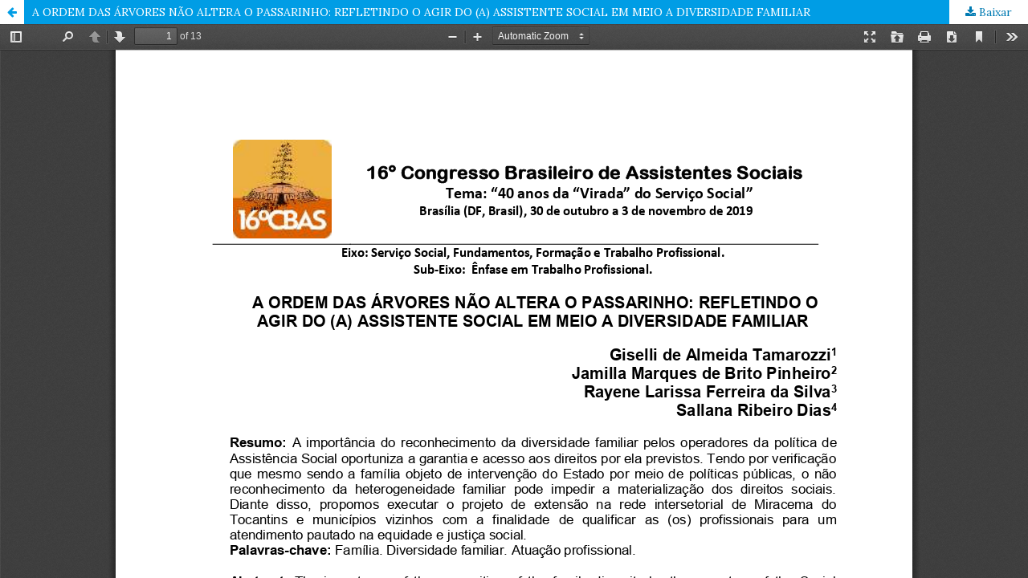

--- FILE ---
content_type: text/html; charset=utf-8
request_url: https://broseguini.bonino.com.br/ojs/index.php/CBAS/article/view/427/418
body_size: 1028
content:
<!DOCTYPE html>
<html lang="pt-BR" xml:lang="pt-BR">
<head>
	<meta http-equiv="Content-Type" content="text/html; charset=utf-8" />
	<meta name="viewport" content="width=device-width, initial-scale=1.0">
	<title>##article.pageTitle##</title>

	
<meta name="generator" content="Open Journal Systems 3.1.2.1">
<link rel="icon" href="https://broseguini.bonino.com.br/ojs/public/journals/2/favicon_pt_BR.png">
	<link rel="stylesheet" href="https://broseguini.bonino.com.br/ojs/index.php/CBAS/$$$call$$$/page/page/css?name=stylesheet" type="text/css" /><link rel="stylesheet" href="//fonts.googleapis.com/css?family=Lora:400,400i,700,700i" type="text/css" /><link rel="stylesheet" href="https://cdnjs.cloudflare.com/ajax/libs/font-awesome/4.7.0/css/font-awesome.css" type="text/css" />
	<script src="//ajax.googleapis.com/ajax/libs/jquery/3.3.1/jquery.min.js" type="text/javascript"></script><script src="//ajax.googleapis.com/ajax/libs/jqueryui/1.12.0/jquery-ui.min.js" type="text/javascript"></script><script src="https://broseguini.bonino.com.br/ojs/lib/pkp/js/lib/jquery/plugins/jquery.tag-it.js" type="text/javascript"></script><script src="https://broseguini.bonino.com.br/ojs/plugins/themes/default/js/lib/popper/popper.js" type="text/javascript"></script><script src="https://broseguini.bonino.com.br/ojs/plugins/themes/default/js/lib/bootstrap/util.js" type="text/javascript"></script><script src="https://broseguini.bonino.com.br/ojs/plugins/themes/default/js/lib/bootstrap/dropdown.js" type="text/javascript"></script><script src="https://broseguini.bonino.com.br/ojs/plugins/themes/default/js/main.js" type="text/javascript"></script>
</head>
<body class="pkp_page_article pkp_op_view">

		<header class="header_view">

		<a href="https://broseguini.bonino.com.br/ojs/index.php/CBAS/article/view/427" class="return">
			<span class="pkp_screen_reader">
									##article.return##
							</span>
		</a>

		<a href="https://broseguini.bonino.com.br/ojs/index.php/CBAS/article/view/427" class="title">
			 A ORDEM DAS ÁRVORES NÃO ALTERA O PASSARINHO: REFLETINDO O AGIR DO (A) ASSISTENTE SOCIAL EM MEIO A DIVERSIDADE FAMILIAR
		</a>

		<a href="https://broseguini.bonino.com.br/ojs/index.php/CBAS/article/download/427/418/" class="download" download>
			<span class="label">
				Baixar
			</span>
			<span class="pkp_screen_reader">
				##common.downloadPdf##
			</span>
		</a>

	</header>

	<div id="pdfCanvasContainer" class="galley_view">
		<iframe src="https://broseguini.bonino.com.br/ojs/plugins/generic/pdfJsViewer/pdf.js/web/viewer.html?file=https%3A%2F%2Fbroseguini.bonino.com.br%2Fojs%2Findex.php%2FCBAS%2Farticle%2Fdownload%2F427%2F418%2F" width="100%" height="100%" style="min-height: 500px;" allowfullscreen webkitallowfullscreen></iframe>
	</div>
	
</body>
</html>
